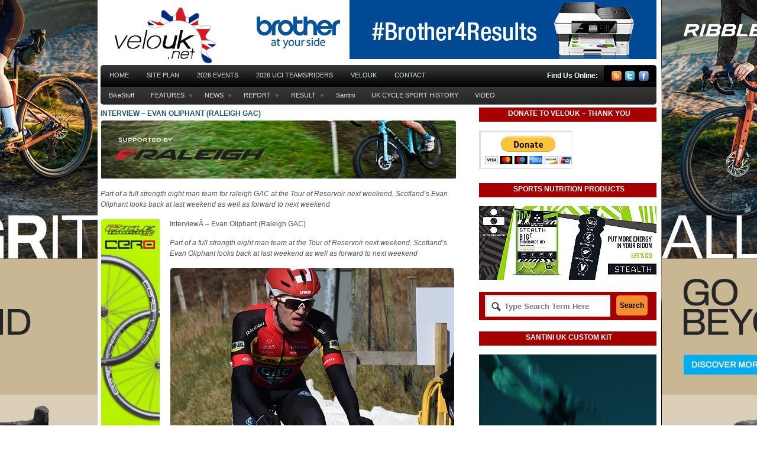

--- FILE ---
content_type: text/html; charset=UTF-8
request_url: https://www.velouk.net/2016/04/12/interview-evan-oliphant-raleigh-gac/
body_size: 17834
content:
<!DOCTYPE html PUBLIC "-//W3C//DTD XHTML 1.0 Transitional//EN" "http://www.w3.org/TR/xhtml1/DTD/xhtml1-transitional.dtd">
<html xmlns="http://www.w3.org/1999/xhtml">
<head profile="http://gmpg.org/xfn/11">
<title>Interview &#8211; Evan Oliphant (Raleigh GAC) | velouk.net</title>
<meta http-equiv="Content-Type" content="text/html; charset=UTF-8" />

<link rel="stylesheet" type="text/css" href="https://www.velouk.net/wp-content/themes/boldnews/style.css" media="screen" />
<link rel="alternate" type="application/rss+xml" title="RSS 2.0" href="https://www.velouk.net/feed/" />
<link rel="pingback" href="https://www.velouk.net/wp/xmlrpc.php" />
      
<meta name='robots' content='max-image-preview:large' />
<link rel="alternate" title="oEmbed (JSON)" type="application/json+oembed" href="https://www.velouk.net/wp-json/oembed/1.0/embed?url=https%3A%2F%2Fwww.velouk.net%2F2016%2F04%2F12%2Finterview-evan-oliphant-raleigh-gac%2F" />
<link rel="alternate" title="oEmbed (XML)" type="text/xml+oembed" href="https://www.velouk.net/wp-json/oembed/1.0/embed?url=https%3A%2F%2Fwww.velouk.net%2F2016%2F04%2F12%2Finterview-evan-oliphant-raleigh-gac%2F&#038;format=xml" />
		<!-- This site uses the Google Analytics by MonsterInsights plugin v9.11.1 - Using Analytics tracking - https://www.monsterinsights.com/ -->
		<!-- Note: MonsterInsights is not currently configured on this site. The site owner needs to authenticate with Google Analytics in the MonsterInsights settings panel. -->
					<!-- No tracking code set -->
				<!-- / Google Analytics by MonsterInsights -->
		<style id='wp-img-auto-sizes-contain-inline-css' type='text/css'>
img:is([sizes=auto i],[sizes^="auto," i]){contain-intrinsic-size:3000px 1500px}
/*# sourceURL=wp-img-auto-sizes-contain-inline-css */
</style>
<style id='wp-emoji-styles-inline-css' type='text/css'>

	img.wp-smiley, img.emoji {
		display: inline !important;
		border: none !important;
		box-shadow: none !important;
		height: 1em !important;
		width: 1em !important;
		margin: 0 0.07em !important;
		vertical-align: -0.1em !important;
		background: none !important;
		padding: 0 !important;
	}
/*# sourceURL=wp-emoji-styles-inline-css */
</style>
<style id='wp-block-library-inline-css' type='text/css'>
:root{--wp-block-synced-color:#7a00df;--wp-block-synced-color--rgb:122,0,223;--wp-bound-block-color:var(--wp-block-synced-color);--wp-editor-canvas-background:#ddd;--wp-admin-theme-color:#007cba;--wp-admin-theme-color--rgb:0,124,186;--wp-admin-theme-color-darker-10:#006ba1;--wp-admin-theme-color-darker-10--rgb:0,107,160.5;--wp-admin-theme-color-darker-20:#005a87;--wp-admin-theme-color-darker-20--rgb:0,90,135;--wp-admin-border-width-focus:2px}@media (min-resolution:192dpi){:root{--wp-admin-border-width-focus:1.5px}}.wp-element-button{cursor:pointer}:root .has-very-light-gray-background-color{background-color:#eee}:root .has-very-dark-gray-background-color{background-color:#313131}:root .has-very-light-gray-color{color:#eee}:root .has-very-dark-gray-color{color:#313131}:root .has-vivid-green-cyan-to-vivid-cyan-blue-gradient-background{background:linear-gradient(135deg,#00d084,#0693e3)}:root .has-purple-crush-gradient-background{background:linear-gradient(135deg,#34e2e4,#4721fb 50%,#ab1dfe)}:root .has-hazy-dawn-gradient-background{background:linear-gradient(135deg,#faaca8,#dad0ec)}:root .has-subdued-olive-gradient-background{background:linear-gradient(135deg,#fafae1,#67a671)}:root .has-atomic-cream-gradient-background{background:linear-gradient(135deg,#fdd79a,#004a59)}:root .has-nightshade-gradient-background{background:linear-gradient(135deg,#330968,#31cdcf)}:root .has-midnight-gradient-background{background:linear-gradient(135deg,#020381,#2874fc)}:root{--wp--preset--font-size--normal:16px;--wp--preset--font-size--huge:42px}.has-regular-font-size{font-size:1em}.has-larger-font-size{font-size:2.625em}.has-normal-font-size{font-size:var(--wp--preset--font-size--normal)}.has-huge-font-size{font-size:var(--wp--preset--font-size--huge)}.has-text-align-center{text-align:center}.has-text-align-left{text-align:left}.has-text-align-right{text-align:right}.has-fit-text{white-space:nowrap!important}#end-resizable-editor-section{display:none}.aligncenter{clear:both}.items-justified-left{justify-content:flex-start}.items-justified-center{justify-content:center}.items-justified-right{justify-content:flex-end}.items-justified-space-between{justify-content:space-between}.screen-reader-text{border:0;clip-path:inset(50%);height:1px;margin:-1px;overflow:hidden;padding:0;position:absolute;width:1px;word-wrap:normal!important}.screen-reader-text:focus{background-color:#ddd;clip-path:none;color:#444;display:block;font-size:1em;height:auto;left:5px;line-height:normal;padding:15px 23px 14px;text-decoration:none;top:5px;width:auto;z-index:100000}html :where(.has-border-color){border-style:solid}html :where([style*=border-top-color]){border-top-style:solid}html :where([style*=border-right-color]){border-right-style:solid}html :where([style*=border-bottom-color]){border-bottom-style:solid}html :where([style*=border-left-color]){border-left-style:solid}html :where([style*=border-width]){border-style:solid}html :where([style*=border-top-width]){border-top-style:solid}html :where([style*=border-right-width]){border-right-style:solid}html :where([style*=border-bottom-width]){border-bottom-style:solid}html :where([style*=border-left-width]){border-left-style:solid}html :where(img[class*=wp-image-]){height:auto;max-width:100%}:where(figure){margin:0 0 1em}html :where(.is-position-sticky){--wp-admin--admin-bar--position-offset:var(--wp-admin--admin-bar--height,0px)}@media screen and (max-width:600px){html :where(.is-position-sticky){--wp-admin--admin-bar--position-offset:0px}}

/*# sourceURL=wp-block-library-inline-css */
</style><style id='global-styles-inline-css' type='text/css'>
:root{--wp--preset--aspect-ratio--square: 1;--wp--preset--aspect-ratio--4-3: 4/3;--wp--preset--aspect-ratio--3-4: 3/4;--wp--preset--aspect-ratio--3-2: 3/2;--wp--preset--aspect-ratio--2-3: 2/3;--wp--preset--aspect-ratio--16-9: 16/9;--wp--preset--aspect-ratio--9-16: 9/16;--wp--preset--color--black: #000000;--wp--preset--color--cyan-bluish-gray: #abb8c3;--wp--preset--color--white: #ffffff;--wp--preset--color--pale-pink: #f78da7;--wp--preset--color--vivid-red: #cf2e2e;--wp--preset--color--luminous-vivid-orange: #ff6900;--wp--preset--color--luminous-vivid-amber: #fcb900;--wp--preset--color--light-green-cyan: #7bdcb5;--wp--preset--color--vivid-green-cyan: #00d084;--wp--preset--color--pale-cyan-blue: #8ed1fc;--wp--preset--color--vivid-cyan-blue: #0693e3;--wp--preset--color--vivid-purple: #9b51e0;--wp--preset--gradient--vivid-cyan-blue-to-vivid-purple: linear-gradient(135deg,rgb(6,147,227) 0%,rgb(155,81,224) 100%);--wp--preset--gradient--light-green-cyan-to-vivid-green-cyan: linear-gradient(135deg,rgb(122,220,180) 0%,rgb(0,208,130) 100%);--wp--preset--gradient--luminous-vivid-amber-to-luminous-vivid-orange: linear-gradient(135deg,rgb(252,185,0) 0%,rgb(255,105,0) 100%);--wp--preset--gradient--luminous-vivid-orange-to-vivid-red: linear-gradient(135deg,rgb(255,105,0) 0%,rgb(207,46,46) 100%);--wp--preset--gradient--very-light-gray-to-cyan-bluish-gray: linear-gradient(135deg,rgb(238,238,238) 0%,rgb(169,184,195) 100%);--wp--preset--gradient--cool-to-warm-spectrum: linear-gradient(135deg,rgb(74,234,220) 0%,rgb(151,120,209) 20%,rgb(207,42,186) 40%,rgb(238,44,130) 60%,rgb(251,105,98) 80%,rgb(254,248,76) 100%);--wp--preset--gradient--blush-light-purple: linear-gradient(135deg,rgb(255,206,236) 0%,rgb(152,150,240) 100%);--wp--preset--gradient--blush-bordeaux: linear-gradient(135deg,rgb(254,205,165) 0%,rgb(254,45,45) 50%,rgb(107,0,62) 100%);--wp--preset--gradient--luminous-dusk: linear-gradient(135deg,rgb(255,203,112) 0%,rgb(199,81,192) 50%,rgb(65,88,208) 100%);--wp--preset--gradient--pale-ocean: linear-gradient(135deg,rgb(255,245,203) 0%,rgb(182,227,212) 50%,rgb(51,167,181) 100%);--wp--preset--gradient--electric-grass: linear-gradient(135deg,rgb(202,248,128) 0%,rgb(113,206,126) 100%);--wp--preset--gradient--midnight: linear-gradient(135deg,rgb(2,3,129) 0%,rgb(40,116,252) 100%);--wp--preset--font-size--small: 13px;--wp--preset--font-size--medium: 20px;--wp--preset--font-size--large: 36px;--wp--preset--font-size--x-large: 42px;--wp--preset--spacing--20: 0.44rem;--wp--preset--spacing--30: 0.67rem;--wp--preset--spacing--40: 1rem;--wp--preset--spacing--50: 1.5rem;--wp--preset--spacing--60: 2.25rem;--wp--preset--spacing--70: 3.38rem;--wp--preset--spacing--80: 5.06rem;--wp--preset--shadow--natural: 6px 6px 9px rgba(0, 0, 0, 0.2);--wp--preset--shadow--deep: 12px 12px 50px rgba(0, 0, 0, 0.4);--wp--preset--shadow--sharp: 6px 6px 0px rgba(0, 0, 0, 0.2);--wp--preset--shadow--outlined: 6px 6px 0px -3px rgb(255, 255, 255), 6px 6px rgb(0, 0, 0);--wp--preset--shadow--crisp: 6px 6px 0px rgb(0, 0, 0);}:where(.is-layout-flex){gap: 0.5em;}:where(.is-layout-grid){gap: 0.5em;}body .is-layout-flex{display: flex;}.is-layout-flex{flex-wrap: wrap;align-items: center;}.is-layout-flex > :is(*, div){margin: 0;}body .is-layout-grid{display: grid;}.is-layout-grid > :is(*, div){margin: 0;}:where(.wp-block-columns.is-layout-flex){gap: 2em;}:where(.wp-block-columns.is-layout-grid){gap: 2em;}:where(.wp-block-post-template.is-layout-flex){gap: 1.25em;}:where(.wp-block-post-template.is-layout-grid){gap: 1.25em;}.has-black-color{color: var(--wp--preset--color--black) !important;}.has-cyan-bluish-gray-color{color: var(--wp--preset--color--cyan-bluish-gray) !important;}.has-white-color{color: var(--wp--preset--color--white) !important;}.has-pale-pink-color{color: var(--wp--preset--color--pale-pink) !important;}.has-vivid-red-color{color: var(--wp--preset--color--vivid-red) !important;}.has-luminous-vivid-orange-color{color: var(--wp--preset--color--luminous-vivid-orange) !important;}.has-luminous-vivid-amber-color{color: var(--wp--preset--color--luminous-vivid-amber) !important;}.has-light-green-cyan-color{color: var(--wp--preset--color--light-green-cyan) !important;}.has-vivid-green-cyan-color{color: var(--wp--preset--color--vivid-green-cyan) !important;}.has-pale-cyan-blue-color{color: var(--wp--preset--color--pale-cyan-blue) !important;}.has-vivid-cyan-blue-color{color: var(--wp--preset--color--vivid-cyan-blue) !important;}.has-vivid-purple-color{color: var(--wp--preset--color--vivid-purple) !important;}.has-black-background-color{background-color: var(--wp--preset--color--black) !important;}.has-cyan-bluish-gray-background-color{background-color: var(--wp--preset--color--cyan-bluish-gray) !important;}.has-white-background-color{background-color: var(--wp--preset--color--white) !important;}.has-pale-pink-background-color{background-color: var(--wp--preset--color--pale-pink) !important;}.has-vivid-red-background-color{background-color: var(--wp--preset--color--vivid-red) !important;}.has-luminous-vivid-orange-background-color{background-color: var(--wp--preset--color--luminous-vivid-orange) !important;}.has-luminous-vivid-amber-background-color{background-color: var(--wp--preset--color--luminous-vivid-amber) !important;}.has-light-green-cyan-background-color{background-color: var(--wp--preset--color--light-green-cyan) !important;}.has-vivid-green-cyan-background-color{background-color: var(--wp--preset--color--vivid-green-cyan) !important;}.has-pale-cyan-blue-background-color{background-color: var(--wp--preset--color--pale-cyan-blue) !important;}.has-vivid-cyan-blue-background-color{background-color: var(--wp--preset--color--vivid-cyan-blue) !important;}.has-vivid-purple-background-color{background-color: var(--wp--preset--color--vivid-purple) !important;}.has-black-border-color{border-color: var(--wp--preset--color--black) !important;}.has-cyan-bluish-gray-border-color{border-color: var(--wp--preset--color--cyan-bluish-gray) !important;}.has-white-border-color{border-color: var(--wp--preset--color--white) !important;}.has-pale-pink-border-color{border-color: var(--wp--preset--color--pale-pink) !important;}.has-vivid-red-border-color{border-color: var(--wp--preset--color--vivid-red) !important;}.has-luminous-vivid-orange-border-color{border-color: var(--wp--preset--color--luminous-vivid-orange) !important;}.has-luminous-vivid-amber-border-color{border-color: var(--wp--preset--color--luminous-vivid-amber) !important;}.has-light-green-cyan-border-color{border-color: var(--wp--preset--color--light-green-cyan) !important;}.has-vivid-green-cyan-border-color{border-color: var(--wp--preset--color--vivid-green-cyan) !important;}.has-pale-cyan-blue-border-color{border-color: var(--wp--preset--color--pale-cyan-blue) !important;}.has-vivid-cyan-blue-border-color{border-color: var(--wp--preset--color--vivid-cyan-blue) !important;}.has-vivid-purple-border-color{border-color: var(--wp--preset--color--vivid-purple) !important;}.has-vivid-cyan-blue-to-vivid-purple-gradient-background{background: var(--wp--preset--gradient--vivid-cyan-blue-to-vivid-purple) !important;}.has-light-green-cyan-to-vivid-green-cyan-gradient-background{background: var(--wp--preset--gradient--light-green-cyan-to-vivid-green-cyan) !important;}.has-luminous-vivid-amber-to-luminous-vivid-orange-gradient-background{background: var(--wp--preset--gradient--luminous-vivid-amber-to-luminous-vivid-orange) !important;}.has-luminous-vivid-orange-to-vivid-red-gradient-background{background: var(--wp--preset--gradient--luminous-vivid-orange-to-vivid-red) !important;}.has-very-light-gray-to-cyan-bluish-gray-gradient-background{background: var(--wp--preset--gradient--very-light-gray-to-cyan-bluish-gray) !important;}.has-cool-to-warm-spectrum-gradient-background{background: var(--wp--preset--gradient--cool-to-warm-spectrum) !important;}.has-blush-light-purple-gradient-background{background: var(--wp--preset--gradient--blush-light-purple) !important;}.has-blush-bordeaux-gradient-background{background: var(--wp--preset--gradient--blush-bordeaux) !important;}.has-luminous-dusk-gradient-background{background: var(--wp--preset--gradient--luminous-dusk) !important;}.has-pale-ocean-gradient-background{background: var(--wp--preset--gradient--pale-ocean) !important;}.has-electric-grass-gradient-background{background: var(--wp--preset--gradient--electric-grass) !important;}.has-midnight-gradient-background{background: var(--wp--preset--gradient--midnight) !important;}.has-small-font-size{font-size: var(--wp--preset--font-size--small) !important;}.has-medium-font-size{font-size: var(--wp--preset--font-size--medium) !important;}.has-large-font-size{font-size: var(--wp--preset--font-size--large) !important;}.has-x-large-font-size{font-size: var(--wp--preset--font-size--x-large) !important;}
/*# sourceURL=global-styles-inline-css */
</style>

<style id='classic-theme-styles-inline-css' type='text/css'>
/*! This file is auto-generated */
.wp-block-button__link{color:#fff;background-color:#32373c;border-radius:9999px;box-shadow:none;text-decoration:none;padding:calc(.667em + 2px) calc(1.333em + 2px);font-size:1.125em}.wp-block-file__button{background:#32373c;color:#fff;text-decoration:none}
/*# sourceURL=/wp-includes/css/classic-themes.min.css */
</style>
<link rel='stylesheet' id='background-manager-pub-css' href='https://www.velouk.net/wp-content/plugins/background-manager/resources/css/pub.css?ver=1.2.5.2' type='text/css' media='all' />
<script type="text/javascript">/* <![CDATA[ */window.background_manager_ajax={"url":"https:\/\/www.velouk.net\/wp\/wp-admin\/admin-ajax.php","action":"background-manager"};/* ]]> */</script>
<script type="text/javascript" src="https://www.velouk.net/wp/wp-includes/js/jquery/jquery.min.js?ver=3.7.1" id="jquery-core-js"></script>
<script type="text/javascript" src="https://www.velouk.net/wp/wp-includes/js/jquery/jquery-migrate.min.js?ver=3.4.1" id="jquery-migrate-js"></script>
<script type="text/javascript" src="https://www.velouk.net/wp-content/themes/boldnews/includes/js/superfish.js?ver=6.9" id="superfish-js"></script>
<script type="text/javascript" src="https://www.velouk.net/wp-content/themes/boldnews/includes/js/general.js?ver=6.9" id="woo-general-js"></script>
<script type="text/javascript" id="background-manager-functions-js-extra">
/* <![CDATA[ */
var myatu_bgm = {"current_background":{"id":190098,"url":"https://www.velouk.net/wp-content/uploads/2025/05/2025-Ultra-GRAVEL_Skin.jpg","alt":"","desc":"\u003Cp\u003EAllGrit Banner\u003C/p\u003E\n","caption":"2025 Ultra GRAVEL_Skin","link":"https://www.ribblecycles.co.uk/ribble-ultra-race/?utm_source=velouk&utm_medium=display&utm_campaign=ultra-race","thumb":"https://www.velouk.net/wp-content/uploads/2025/05/2025-Ultra-GRAVEL_Skin-150x150.jpg","bg_link":"https://www.ribblecycles.co.uk/bikes/gravel-bikes/?utm_source=velouk&utm_medium=display&utm_campaign=gravel-range","transition":"crossfade","transition_speed":0},"change_freq":"0","active_gallery":"49183","is_fullsize":"false","is_preview":"false","initial_ease_in":"false","info_tab_thumb":"true","bg_click_new_window":"true","bg_track_clicks":"false","bg_track_clicks_category":"Background Manager","display_on_mobile":"true"};
//# sourceURL=background-manager-functions-js-extra
/* ]]> */
</script>
<script type="text/javascript" src="https://www.velouk.net/wp-content/plugins/background-manager/resources/js/functions.js?ver=1.2.5.2" id="background-manager-functions-js"></script>
<script type="text/javascript" src="https://www.velouk.net/wp-content/plugins/background-manager/resources/js/flux.js?ver=1.2.5.2" id="background-manager-flux-js"></script>
<script type="text/javascript" src="https://www.velouk.net/wp-content/plugins/background-manager/resources/js/pub.js?ver=1.2.5.2" id="background-manager-pub-js"></script>
<link rel="https://api.w.org/" href="https://www.velouk.net/wp-json/" /><link rel="alternate" title="JSON" type="application/json" href="https://www.velouk.net/wp-json/wp/v2/posts/97373" /><link rel="EditURI" type="application/rsd+xml" title="RSD" href="https://www.velouk.net/wp/xmlrpc.php?rsd" />
<meta name="generator" content="WordPress 6.9" />
<link rel="canonical" href="https://www.velouk.net/2016/04/12/interview-evan-oliphant-raleigh-gac/" />
<link rel='shortlink' href='https://www.velouk.net/?p=97373' />

<!-- Theme version -->
<meta name="generator" content="Bold News 1.0.6" />
<meta name="generator" content="WooFramework 6.2.5" />
<!--[if IE 6]>
<script type="text/javascript" src="https://www.velouk.net/wp-content/themes/boldnews/includes/js/pngfix.js"></script>
<script type="text/javascript" src="https://www.velouk.net/wp-content/themes/boldnews/includes/js/menu.js"></script>
<![endif]-->	
<style type="text/css" media="screen">body.myatu_bgm_body { background-image: url('https://www.velouk.net/wp-content/uploads/2025/05/2025-Ultra-GRAVEL_Skin.jpg') !important;background-position: top center !important;background-repeat: no-repeat !important;background-attachment: scroll !important;background-color: #FFFFFF !important; } #wrapper {
  width: 940px;
  margin-left: auto;
  margin-right: auto;
  background-color: #ffffff;
  padding: 0 5px 0 5px;  
}
</style>
<link rel="icon" href="https://www.velouk.net/wp-content/uploads/2015/10/cropped-VeloUK_512sq-32x32.jpg" sizes="32x32" />
<link rel="icon" href="https://www.velouk.net/wp-content/uploads/2015/10/cropped-VeloUK_512sq-192x192.jpg" sizes="192x192" />
<link rel="apple-touch-icon" href="https://www.velouk.net/wp-content/uploads/2015/10/cropped-VeloUK_512sq-180x180.jpg" />
<meta name="msapplication-TileImage" content="https://www.velouk.net/wp-content/uploads/2015/10/cropped-VeloUK_512sq-270x270.jpg" />
<!-- Woo Custom Styling -->
<style type="text/css">
body {background:#ffffff}
</style>

<!-- Woo Custom Typography -->
<style type="text/css">
body { font:normal 11px/1.5em Arial, sans-serif;color:#555555; }
#navigation, #navigation .nav a { font:normal 11px/1em Arial, sans-serif;color:#555555; }
.post .title { font:bold 12px/1em Arial, sans-serif;color:#222222; }
.post-meta { font:normal 12px/1em Arial, sans-serif;color:#999999; }
.entry, .entry p { font:normal 12px/1.5em Arial, sans-serif;color:#555555; } h1, h2, h3, h4, h5, h6 { font-family:Arial, sans-serif}
.widget h3 { font:bold 12px/1em Arial, sans-serif;color:#555555; }
</style>

<!-- Alt Stylesheet -->
<link href="https://www.velouk.net/wp-content/themes/boldnews/styles/default.css" rel="stylesheet" type="text/css" />

<!-- Custom Favicon -->
<link rel="shortcut icon" href="https://www.velouk.net/wp-content/uploads/2011/03/2011_Favicon_R1.png"/>
<!-- Options Panel Custom CSS -->
<style type="text/css">
#header-wrap {
   background: none;
}

#navigation {
    padding-bottom: 1px;
}

#content {
    padding: 4px 0 4px;
}

body


.blog-title {
background: #000;
color: #FFF;
}

.widget_woo_search { 
background: #A40000; 
color: #FFF;
}

.widget h3 { 
text-align:center;
background: #A40000; 
color: #FFF;
}

.nav-entries, .wp-pagenavi, #post-entries {
background:#000;
}
.nav-entries a, .wp-pagenavi a, #post-entries a {
color:#fff;
}

#footer-widgets {
   background: #000000;
}

#footer {
   background: #800000;
}
.entry table td {
    border: 0px solid #E6E6E6;
}

.alignleft {
    float: left;
    height: auto;
    margin: 0 5px 5px 0;
</style>


<!-- Woo Shortcodes CSS -->
<link href="https://www.velouk.net/wp-content/themes/boldnews/functions/css/shortcodes.css" rel="stylesheet" type="text/css" />

<!-- Custom Stylesheet -->
<link href="https://www.velouk.net/wp-content/themes/boldnews/custom.css" rel="stylesheet" type="text/css" />

<!-- Google Webfonts --> 
<link href="https://fonts.googleapis.com/css?family=PT+Sans:r,b" rel="stylesheet" type="text/css" />

<link rel='stylesheet' id='mediaelement-css' href='https://www.velouk.net/wp/wp-includes/js/mediaelement/mediaelementplayer-legacy.min.css?ver=4.2.17' type='text/css' media='all' />
<link rel='stylesheet' id='wp-mediaelement-css' href='https://www.velouk.net/wp/wp-includes/js/mediaelement/wp-mediaelement.min.css?ver=6.9' type='text/css' media='all' />
</head>

<body class="wp-singular post-template-default single single-post postid-97373 single-format-standard custom-background wp-theme-boldnews chrome alt-style-default myatu_bgm_body">



<div id="wrapper">
           
	<div id="header-wrap">
		<div id="header" class="col-full">
	 		       
			<div id="logo">
		       
							<a href="https://www.velouk.net" title="Serving the sport of cycling in Britain &#8230;">
					<img src="https://www.velouk.net/wp-content/uploads/2014/06/VeloUK_Logo_FP_2014.jpg" alt="velouk.net" />
				</a>
	         
	        
	        				<span class="site-title"><a href="https://www.velouk.net">velouk.net</a></span>
	        				<span class="site-description">Serving the sport of cycling in Britain &#8230;</span>
		      	
			</div><!-- /#logo -->
		       
				        <div id="topad">
									<a href="https://www.brother.co.uk/?utm_source=velo&amp;utm_medium=banner&amp;utm_campaign=cycling"><img src="https://www.velouk.net/wp/wp-content/uploads/2017/12/2018_BrotherBanner.gif" width="690" height="100" alt="advert" /></a>
						   	
			</div><!-- /#topad -->
	        	       
		</div><!-- /#header -->
	    
		<div id="navigation" class="col-full">
			<div id="page-nav">
	    	<div class="col-full">
				        <ul id="main-nav" class="nav fl">
						            		            <li class="page_item current_page_item"><a href="https://www.velouk.net">Home</a></li>
		            <li class="page_item page-item-64"><a href="https://www.velouk.net/site-plan/">Site Plan</a></li>
<li class="page_item page-item-154058"><a href="https://www.velouk.net/2021-2/">2026 Events</a></li>
<li class="page_item page-item-163345"><a href="https://www.velouk.net/transfers/">2026 UCI TEAMS/RIDERS</a></li>
<li class="page_item page-item-2"><a href="https://www.velouk.net/about/">VeloUK</a></li>
<li class="page_item page-item-58"><a href="https://www.velouk.net/contact-us/">CONTACT</a></li>
	        </ul><!-- /#nav -->
	        	        <div id="icons" class="fr">
	    		
	    		<h3>Find Us Online:</h3>
	    			<ul>
	    				<li><a href="https://www.velouk.net/feed/" title="Subscribe"><img src="https://www.velouk.net/wp-content/themes/boldnews/images/ico-rssfeed.png" alt="" /></a></li>
	    					    				<li><a href="http://www.twitter.com/velouk" title="Twitter"><img src="https://www.velouk.net/wp-content/themes/boldnews/images/ico-twitter.png" alt="" /></a></li>	    					    					    				<li><a href="https://www.facebook.com/Veloshooter" title="Facebook"><img src="https://www.velouk.net/wp-content/themes/boldnews/images/ico-facebook.png" alt="" /></a></li>	    			</ul>        	
	
	        </div><!-- /#icons -->      
	    	<div class="fix"></div>
	    	
	    	</div><!-- /.col-full -->
			</div><!-- /#page-nav -->
	
			<div id="cat-nav" class="nav fl">
	        <div class="col-full">
							                    <ul id="secnav" class="fl">
	                    
							            	
		            		            	<li class="cat-item cat-item-136"><a href="https://www.velouk.net/category/bikestuff/">BikeStuff</a>
</li>
	<li class="cat-item cat-item-32"><a href="https://www.velouk.net/category/features/">FEATURES</a>
<ul class='children'>
	<li class="cat-item cat-item-256"><a href="https://www.velouk.net/category/features/british-classics/">British Classics</a>
</li>
	<li class="cat-item cat-item-97"><a href="https://www.velouk.net/category/features/british-road-championships-history/">British Road Champs (History)</a>
</li>
	<li class="cat-item cat-item-253"><a href="https://www.velouk.net/category/features/deaflympics-medal-winners/">Deaflympics Medal Winners</a>
</li>
	<li class="cat-item cat-item-254"><a href="https://www.velouk.net/category/features/euro-classics/">Euro Classics</a>
</li>
	<li class="cat-item cat-item-36"><a href="https://www.velouk.net/category/features/history/">HISTORY</a>
	<ul class='children'>
	<li class="cat-item cat-item-252"><a href="https://www.velouk.net/category/features/history/paralympic-games-medals/">Paralympic Games Medals</a>
</li>
	</ul>
</li>
	<li class="cat-item cat-item-16"><a href="https://www.velouk.net/category/features/interview/">Interview</a>
</li>
	<li class="cat-item cat-item-70"><a href="https://www.velouk.net/category/features/national-road-race-series/">National Road Race Series (Britain)</a>
</li>
	<li class="cat-item cat-item-141"><a href="https://www.velouk.net/category/features/national-tours/">National Tours</a>
</li>
	<li class="cat-item cat-item-250"><a href="https://www.velouk.net/category/features/olympic-games-british-medal-winners/">Olympic Games Medals</a>
</li>
	<li class="cat-item cat-item-368"><a href="https://www.velouk.net/category/features/ribble-cycles/">RibbleCycles</a>
</li>
	<li class="cat-item cat-item-121"><a href="https://www.velouk.net/category/features/advertiser-features/">Sponsor Features</a>
</li>
	<li class="cat-item cat-item-743"><a href="https://www.velouk.net/category/features/high-performance-lab-vorteq/">Vorteq</a>
</li>
</ul>
</li>
	<li class="cat-item cat-item-35"><a href="https://www.velouk.net/category/news-features/">NEWS</a>
<ul class='children'>
	<li class="cat-item cat-item-110"><a href="https://www.velouk.net/category/news-features/cyclo-cross-news/">Cyclo-Cross News</a>
</li>
	<li class="cat-item cat-item-55"><a href="https://www.velouk.net/category/news-features/event-news/">Event News</a>
</li>
	<li class="cat-item cat-item-389"><a href="https://www.velouk.net/category/news-features/product-news/">Product News</a>
</li>
	<li class="cat-item cat-item-17"><a href="https://www.velouk.net/category/news-features/team-news/">Team News</a>
</li>
	<li class="cat-item cat-item-263"><a href="https://www.velouk.net/category/news-features/time-trial-news/">Time Trial News</a>
</li>
	<li class="cat-item cat-item-101"><a href="https://www.velouk.net/category/news-features/track-news/">Track News</a>
</li>
</ul>
</li>
	<li class="cat-item cat-item-1"><a href="https://www.velouk.net/category/reports/">REPORT</a>
<ul class='children'>
	<li class="cat-item cat-item-111"><a href="https://www.velouk.net/category/reports/cyclo-cross/">Cyclo-Cross</a>
</li>
	<li class="cat-item cat-item-37"><a href="https://www.velouk.net/category/reports/premier/">Premier Calendar</a>
</li>
	<li class="cat-item cat-item-62"><a href="https://www.velouk.net/category/reports/road-race/">Road Race</a>
</li>
	<li class="cat-item cat-item-11"><a href="https://www.velouk.net/category/reports/time-trial/">Time Trial</a>
</li>
	<li class="cat-item cat-item-25"><a href="https://www.velouk.net/category/reports/tour-series/">Tour Series</a>
</li>
	<li class="cat-item cat-item-105"><a href="https://www.velouk.net/category/reports/track-reports/">Track Reports</a>
</li>
	<li class="cat-item cat-item-39"><a href="https://www.velouk.net/category/reports/womens-road-race-series/">Women&#039;s Road Races</a>
</li>
</ul>
</li>
	<li class="cat-item cat-item-33"><a href="https://www.velouk.net/category/results/">RESULT</a>
<ul class='children'>
	<li class="cat-item cat-item-44"><a href="https://www.velouk.net/category/results/cyclo-cross-results/">Cyclo-Cross Results</a>
</li>
	<li class="cat-item cat-item-454"><a href="https://www.velouk.net/category/results/velouk-advert-skin/">HostAdvertSkin</a>
</li>
	<li class="cat-item cat-item-43"><a href="https://www.velouk.net/category/results/road-results/">Road Results</a>
</li>
	<li class="cat-item cat-item-108"><a href="https://www.velouk.net/category/results/time-trial-result/">Time Trial Result</a>
</li>
	<li class="cat-item cat-item-109"><a href="https://www.velouk.net/category/results/track-results/">Track Results</a>
</li>
</ul>
</li>
	<li class="cat-item cat-item-744"><a href="https://www.velouk.net/category/custom-clothing/">Santini</a>
</li>
	<li class="cat-item cat-item-742"><a href="https://www.velouk.net/category/history-index/">UK CYCLE SPORT HISTORY</a>
</li>
	<li class="cat-item cat-item-406"><a href="https://www.velouk.net/category/video-features-on-velouk/">VIDEO</a>
</li>
		            
		        		            
	        </ul><!-- /#nav2 -->
	
	                    	                </div><!-- /.col-full -->
	            </div><!-- /#cat-nav -->
	            
		</div><!-- /#navigation -->
		
				
	</div><!-- #header-wrap -->       
       
    <div id="content" class="col-full">
    
		<div id="main" class="col-left">
		           
		
                        
			<div class="post-97373 post type-post status-publish format-standard has-post-thumbnail hentry category-features category-interview category-team-news tag-feature tag-tag01">

                
                <h1 class="title"><a href="https://www.velouk.net/2016/04/12/interview-evan-oliphant-raleigh-gac/" rel="bookmark" title="Interview &#8211; Evan Oliphant (Raleigh GAC)">Interview &#8211; Evan Oliphant (Raleigh GAC)</a></h1>
                                                
                <div class="entry">
                	<p><a href="http://www.raleigh.co.uk" target="_blank" rel="attachment wp-att-90714"><img fetchpriority="high" decoding="async" class="alignnone size-full wp-image-90714" src="//velouk.net/wp-content/uploads/2015/10/RaleighBanner.jpg" alt="RaleighBanner" width="600" height="100" srcset="https://www.velouk.net/wp-content/uploads/2015/10/RaleighBanner.jpg 600w, https://www.velouk.net/wp-content/uploads/2015/10/RaleighBanner-300x50.jpg 300w" sizes="(max-width: 600px) 100vw, 600px" /></a></p>
<p><em>Part of a full strength eight man team for raleigh GAC at the Tour of Reservoir next weekend, Scotland&#8217;s Evan Oliphant looks back at last weekend as well as forward to next weekend</em></p>
<p><span id="more-97373"></span></p>
<table class="alignleft" style="height: 4000px; width: 112px;" border="0" cellspacing="1" cellpadding="1" align="left">
<tbody>
<tr>
<td><a href="http://www.cycledivision.co.uk/" target="_blank"><img decoding="async" class="alignnone wp-image-22451" title="Cycle Division" src="//velouk.net/wp-content/uploads/2016/04/2016_CycleDivisionApril_SkyScraper.jpg" alt="RST Cycle Clothing &amp; Trigon Bikes" width="100" height="1000" /></a></td>
</tr>
</tbody>
</table>
<p>InterviewÂ &#8211; Evan Oliphant (Raleigh GAC)</p>
<p><em>Part of a full strength eight man team at the Tour of Reservoir next weekend, Scotland&#8217;s Evan Oliphant looks back at last weekend as well as forward to next weekend</em></p>
<p><a href="https://www.velouk.net/2016/04/12/interview-evan-oliphant-raleigh-gac/0_raleighmanxgp_evan_web/" rel="attachment wp-att-97374"><img decoding="async" class="alignnone size-full wp-image-97374" src="//velouk.net/wp-content/uploads/2016/04/0_RaleighManxGP_Evan_web.jpg" alt="0_RaleighManxGP_Evan_web" width="480" height="404" srcset="https://www.velouk.net/wp-content/uploads/2016/04/0_RaleighManxGP_Evan_web.jpg 480w, https://www.velouk.net/wp-content/uploads/2016/04/0_RaleighManxGP_Evan_web-300x253.jpg 300w" sizes="(max-width: 480px) 100vw, 480px" /></a></p>
<p><em>1. What was the first lap of the Manx GP like Evan?</em><br />
<strong>Evan</strong>: It was a very fast start with lots of attacks but nothing sticking as the bunch were going so quick. The climb was pretty steady on the first lap so was still more less altogether when we finished the first lap.</p>
<p><em>2. When did the pace start to creep up in the Manx GP.</em><br />
<strong>Evan</strong>: The pace started to increase just before the small Kom on the 2nd lap and it was quick up there and all the way to the main climb from that.</p>
<p><em>3. The race seemed to explode second time up the main climb &#8211; was the speed high from the bottom of the climb?</em><br />
<strong>Evan</strong>: There was quite a reduction in the peloton by the time we reached the second main climb and it was full on from the bottom creating lots of splits.</p>
<p><em>4. Overall, was this race different to other Prems because of the long mountain climb?</em><br />
<strong>Evan</strong>: Yes. The long climb made it different as there was less attacking as everyone knew all the damage would be done on the main climb.</p>
<p><a href="https://www.velouk.net/2014/04/13/live-tour-reservoir-day-2/2014_reservoir_stage2_027/" rel="attachment wp-att-66003"><img loading="lazy" decoding="async" class="alignnone size-full wp-image-66003" src="//velouk.net/wp-content/uploads/2014/04/2014_Reservoir_Stage2_027.jpg" alt="2014_Reservoir_Stage2_027" width="480" height="349" srcset="https://www.velouk.net/wp-content/uploads/2014/04/2014_Reservoir_Stage2_027.jpg 480w, https://www.velouk.net/wp-content/uploads/2014/04/2014_Reservoir_Stage2_027-300x218.jpg 300w" sizes="auto, (max-width: 480px) 100vw, 480px" /></a></p>
<p><em>5. Next weekend is the Tour of Reservoir where you have had success before. With two Prems in the legs, are they in good shape for the closest Prem to Scotland!</em><br />
<strong>Evan</strong>: Yeah, I&#8217;m looking forward to the Reservoir. I&#8217;ve gone well there in the past with a couple of wins and many top 10s and having a couple of big races in the legs now will hopefully help me.</p>
<p><em>6. Stage 1 is 7 laps around the reservoir &#8211; no major climbs but 90 miles &#8211; a tough stage which you have won before?</em><br />
<strong>Evan</strong>: I&#8217;ve won that stage twice before, once on my own and once from a 2 man group at the finish. It&#8217;s a pretty wearing down circuit.</p>
<p><em>7. Stage 2 on the big loop around Blanchland with the big climb plus loops of the Reservoir. Describe how tough this stage is for the riders?</em><br />
<strong>Evan</strong>: It is a super tough start straight up the steep climb but being the 2nd stage now instead of the first day, there might be a little bit more control by whatever team has the leaders jersey after stage 1.</p>
<p><em>8. Finally, you have seen the course for the Tour Series in Edinburgh &#8211; how different is it to the ones used before?</em><br />
<strong>Evan</strong>: It still includes the cobbled climb and a few more cobbles than before but the lap is slightly bigger so giving a little more recovery between the climb each lap but it will still be one of the toughest rounds.</p>
<p><em>The Raleigh GAC team for Tour of Reservoir is Matthieu Boulo, Morgan Kneisky, Seb Mora, Albert Torres, Adria Moreno, Evan Oliphant, Craig Wallace &amp; Steve Roach</em></p>
<p><a href="http://www.shuttvr.com" target="_blank" rel="attachment wp-att-96383"><img loading="lazy" decoding="async" class="size-full wp-image-96383 aligncenter" src="//velouk.net/wp-content/uploads/2016/03/2016_ShuttVeloRapideAdvert.gif" alt="2016_ShuttVeloRapideAdvert" width="400" height="300" /></a></p>
<p>&nbsp;</p>
<p style="text-align: center;"><a href="http://www.alpcycles.com/" target="_blank"><img loading="lazy" decoding="async" class="alignnone size-full wp-image-92217" src="https://www.velouk.net/wp-content/uploads/2015/12/AlpsCyclesMidstory.gif" alt="AlpsCyclesMidstory" width="350" height="150" /></a></p>
<p>&nbsp;</p>
<p>&nbsp;</p>
<p>Send <a href="mailto:larryhickmott@hotmail.com" target="_blank">your results as well as club, team &amp; event news here</a></p>
<p><a href="http://www.cycledivision.co.uk/" target="_blank"><img loading="lazy" decoding="async" class="alignnone size-full wp-image-22450" title="Cycle Division" src="https://www.velouk.net/wp-content/uploads/2014/06/2014_June_CycleDivisionPostBanner-.jpg" alt="" width="480" height="129" /></a></p>
<hr />
<p><b>Other Results on VeloUK (including reports containing results)</b><br />
<ul class="lcp_catlist" id="lcp_instance_0"><li><a href="https://www.velouk.net/2025/11/21/2026-bmcr-events-stallard-championships/">2026 BMCR EVENTS: Stallard &#038; Championships</a></li><li><a href="https://www.velouk.net/2013/08/31/latest-race-results-reports/">Features, Reports, Results</a></li><li><a href="https://www.velouk.net/2026/01/19/result-manchester-regional-track-league-5/">Result: Manchester Regional Track League</a></li><li><a href="https://www.velouk.net/2026/01/19/cx-result-south-west-cyclocross-rd-10/">CX Result: South West Cyclocross Rd 10</a></li><li><a href="https://www.velouk.net/2026/01/17/national-trophy-final-standings-2025/">NATIONAL TROPHY FINAL STANDINGS 2025</a></li><li><a href="https://www.velouk.net/2026/01/13/result-manchester-regional-track-league-4/">RESULT: Manchester Regional Track League</a></li><li><a href="https://www.velouk.net/2026/01/11/british-cyclocross-championships-day-2/">BRITISH CYCLOCROSS CHAMPIONSHIPS DAY 2</a></li><li><a href="https://www.velouk.net/2026/01/10/national-cyclocross-championships-day-1/">BRITISH CYCLOCROSS CHAMPIONSHIPS DAY 1</a></li><li><a href="https://www.velouk.net/2026/01/08/startlist-day-2-british-cyclocross-championships/">STARTLIST &#8211; DAY 2: BRITISH CYCLOCROSS CHAMPIONSHIPS</a></li><li><a href="https://www.velouk.net/2026/01/08/startlist-british-cyclocross-championships-2026-day-1/">STARTLIST: British Cyclocross Championships 2026 (DAY 1)</a></li><li><a href="https://www.velouk.net/2026/01/05/bmcr-feature-karl-smith-qa/">BMCR FEATURE: KARL SMITH Q&#038;A</a></li><li><a href="https://www.velouk.net/2026/01/05/cx-result-south-west-cx-league-9/">CX Result: South West CX League 9</a></li><li><a href="https://www.velouk.net/2026/01/05/cx-result-wessex-cyclocross-league-11/">CX Result: Wessex Cyclocross League 11</a></li><li><a href="https://www.velouk.net/2026/01/04/cx-result-shimano-lazer-wmccl-12/">CX Result: Shimano Lazer WMCCL 12</a></li><li><a href="https://www.velouk.net/2026/01/03/national-trophy-cx-round-6-day-2/">National Trophy CX Round 6 (Day 2)</a></li><li><a href="https://www.velouk.net/2026/01/03/cx-result-national-trophy-round-6-day-1/">CX Result: National Trophy Round 6 (Day 1)</a></li><li><a href="https://www.velouk.net/2026/01/02/cx-result-nova-cross-new-years-day/">CX Result: Nova Cross (New Years Day)</a></li><li><a href="https://www.velouk.net/2025/12/29/cx-result-macclesfield-supacross/">CX Result: Macclesfield Supacross</a></li><li><a href="https://www.velouk.net/2025/12/26/cx-result-boxing-day-cross-kenilworth/">CX Result: Boxing Day Cross (Kenilworth)</a></li><li><a href="https://www.velouk.net/2025/12/22/cx-result-leicestershire-cx-league-rd-4-2/">CX Result: Leicestershire CX League Rd 4</a></li><li><a href="https://www.velouk.net/2025/12/22/cx-result-yorkshire-cx-league-8/">CX Result: Yorkshire CX League 8</a></li><li><a href="https://www.velouk.net/2025/12/22/national-track-series-day-2/">National Track Series: Day 2</a></li><li><a href="https://www.velouk.net/2025/12/21/cx-result-nwcca-christmas-cross/">CX Result: NWCCA Christmas ‘Cross</a></li><li><a href="https://www.velouk.net/2025/12/21/national-track-series-championships/">National Track Series/Championships</a></li><li><a href="https://www.velouk.net/2025/12/19/national-series-calendars-youth-junior-u23-bmx/">National Series Calendars (Youth/Junior/U23/BMX)</a></li><li><a href="https://www.velouk.net/2025/12/19/news-ineos-grenadiers-racing-academy/">NEWS: INEOS Grenadiers Racing Academy</a></li><li><a href="https://www.velouk.net/2025/12/17/ribble-custom-colours-for-clubs/">Ribble Custom Colours for Clubs</a></li><li><a href="https://www.velouk.net/2025/12/16/news-jacob-bush-extends-contract/">News: Jacob Bush Extends Contract</a></li><li><a href="https://www.velouk.net/2025/12/16/cx-result-london-se-cx-league-8/">CX Result: London/SE CX League 8</a></li><li><a href="https://www.velouk.net/2025/12/15/cx-results-nwcca-rd-6/">CX Results: NWCCA Rd 6</a></li><li><a href="https://www.velouk.net/2025/12/15/cx-result-lincolnshire-cx-rd-9/">CX Result: Lincolnshire CX Rd 9</a></li><li><a href="https://www.velouk.net/2025/12/15/cx-result-western-cx-league-rd-9/">CX Result: Western CX League Rd 9</a></li><li><a href="https://www.velouk.net/2025/12/14/cx-result-cxne-league-round-8/">CX Result: CXNE League Round 8</a></li><li><a href="https://www.velouk.net/2025/12/14/cx-result-wessex-cx-league-rd-10/">CX Result: Wessex CX League Rd 10</a></li><li><a href="https://www.velouk.net/2025/12/14/cx-result-eastern-regional-cx-league-9/">CX Result: Eastern Regional CX League 9</a></li><li><a href="https://www.velouk.net/2025/12/14/cx-result-yorkshire-cx-league-7/">CX Result: Yorkshire CX League #7</a></li><li><a href="https://www.velouk.net/2025/12/14/bmcr-feature-rob-oconnor-qa/">BMCR Feature: Rob O’Connor Q&#038;A</a></li><li><a href="https://www.velouk.net/2025/12/14/cx-result-notts-and-derby-league-rd-6/">CX Result: Notts and Derby League Rd 6</a></li><li><a href="https://www.velouk.net/2025/12/09/cx-result-central-cx-league-9/">CX Result: Central CX League #9</a></li><li><a href="https://www.velouk.net/2025/12/08/cx-result-shimano-lazer-wmccl-rd-11/">CX Result: Shimano Lazer WMCCL Rd 11</a></li><li><a href="https://www.velouk.net/2025/12/08/cx-result-inter-regional-short-track-cyclocross/">CX Result: Inter Regional Short Track Cyclocross</a></li><li><a href="https://www.velouk.net/2025/12/08/national-trophy-round-5-day-2-2/">National Trophy Round 5 | Day 2</a></li></ul></p>
<hr />
<p><b>Other News on VeloUK</b><br />
<ul class="lcp_catlist" id="lcp_instance_0"><li><a href="https://www.velouk.net/2026/01/08/startlist-day-2-british-cyclocross-championships/">STARTLIST &#8211; DAY 2: BRITISH CYCLOCROSS CHAMPIONSHIPS</a></li><li><a href="https://www.velouk.net/2026/01/08/startlist-british-cyclocross-championships-2026-day-1/">STARTLIST: British Cyclocross Championships 2026 (DAY 1)</a></li><li><a href="https://www.velouk.net/2025/12/21/national-track-series-championships/">National Track Series/Championships</a></li><li><a href="https://www.velouk.net/2025/12/19/national-series-calendars-youth-junior-u23-bmx/">National Series Calendars (Youth/Junior/U23/BMX)</a></li><li><a href="https://www.velouk.net/2025/12/19/news-ineos-grenadiers-racing-academy/">NEWS: INEOS Grenadiers Racing Academy</a></li><li><a href="https://www.velouk.net/2025/12/17/ribble-custom-colours-for-clubs/">Ribble Custom Colours for Clubs</a></li><li><a href="https://www.velouk.net/2025/12/16/news-jacob-bush-extends-contract/">News: Jacob Bush Extends Contract</a></li><li><a href="https://www.velouk.net/2025/11/27/draft-2-12/">News: British Cycling Competition Framework</a></li><li><a href="https://www.velouk.net/2025/11/27/team-news-new-role-for-geraint-thomas-as-director-of-racing/">Team News: New role for Geraint Thomas as Director of Racing</a></li><li><a href="https://www.velouk.net/2025/11/22/feature-the-pedal-club-lunch-november/">Feature: The Pedal Club Lunch (November)</a></li><li><a href="https://www.velouk.net/2025/11/21/2026-bmcr-events-stallard-championships/">2026 BMCR EVENTS: Stallard &#038; Championships</a></li><li><a href="https://www.velouk.net/2025/11/20/qa-james-calvert/">Q&#038;A: James Calvert</a></li><li><a href="https://www.velouk.net/2025/11/20/bmcr-feature-masters-spotlight-michael-bell/">BMCR Feature: Masters Spotlight: Michael Bell</a></li><li><a href="https://www.velouk.net/2025/11/19/news-national-series-calendars-announced-for-2026-season/">News: National Series calendars announced for 2026 season</a></li><li><a href="https://www.velouk.net/2025/10/31/this-weekend-national-trophy-round-3-clanfield/">This Weekend: National Trophy Round 3 (Clanfield)</a></li><li><a href="https://www.velouk.net/2025/10/31/rider-feature-riley-tonner/">Rider Feature: Riley Tonner</a></li><li><a href="https://www.velouk.net/2025/10/27/track-worlds-day-5-gb-report/">Track Worlds Day 5: GB Report</a></li><li><a href="https://www.velouk.net/2025/10/26/track-worlds-day-4-gb-team-report/">Track Worlds Day 4 &#8211; GB Team Report</a></li><li><a href="https://www.velouk.net/2025/10/25/track-worlds-day-3-gb-report/">Track Worlds Day 3 &#8211; GB Report</a></li><li><a href="https://www.velouk.net/2025/10/24/track-worlds-day-2-gb-report/">Track Worlds Day 2 &#8211; GB Report</a></li><li><a href="https://www.velouk.net/2025/10/22/events-2025-hill-climb-championships/">EVENTS: 2025 HILL CLIMB CHAMPIONSHIPS</a></li><li><a href="https://www.velouk.net/2025/10/17/cavendish-speaks-at-pedal-club-dinner/">Cavendish Speaks at Pedal Club Dinner</a></li><li><a href="https://www.velouk.net/2025/10/16/news-gb-for-track-worlds-3/">News: GB for Track Worlds</a></li><li><a href="https://www.velouk.net/2025/10/14/sad-news-max-pendleton-passes-away/">Sad News: Max Pendleton Passes Away</a></li><li><a href="https://www.velouk.net/2025/10/10/news-climbing-training-camp/">NEWS: CLIMBING TRAINING CAMP</a></li><li><a href="https://www.velouk.net/2025/10/07/tour-of-britain-2026-news/">Tour of Britain 2026 News</a></li><li><a href="https://www.velouk.net/2025/10/02/startlist-national-trophy-round-1-derby/">Startlist: National Trophy Round 1 (Derby)</a></li><li><a href="https://www.velouk.net/2025/10/01/news-indoor-champs-coming-to-derby/">News: Indoor Champs Coming to Derby</a></li><li><a href="https://www.velouk.net/2025/09/26/report-harry-hudson-wins-world-title/">Report: Harry Hudson wins World Title!</a></li><li><a href="https://www.velouk.net/2025/09/23/bmcr-national-circuit-championships/">BMCR National Circuit Championships</a></li><li><a href="https://www.velouk.net/2025/09/21/feature-eddie-dunbar-building-towards-the-tour-de-france-beyond/">Feature: Eddie Dunbar &#8211; Building towards the Tour de France &#038; beyond</a></li><li><a href="https://www.velouk.net/2025/09/19/feature-the-pedal-club-september-lunch/">FEATURE: The Pedal Club September Lunch</a></li><li><a href="https://www.velouk.net/2025/09/16/news-gb-for-road-worlds-rwanda/">News: GB for Road Worlds (Rwanda)</a></li><li><a href="https://www.velouk.net/2025/09/10/bmcr-event-national-championship/">BMCR Event: National Championship</a></li><li><a href="https://www.velouk.net/2025/09/06/report-mens-tour-of-britain-stage-5/">Report: Men&#8217;s Tour of Britain Stage 5</a></li><li><a href="https://www.velouk.net/2025/09/06/new-team-for-cyclocross-champion-xan-crees/">New Team for Cyclocross Champion Xan Crees</a></li><li><a href="https://www.velouk.net/2025/09/02/tour-of-britain-stage-1-6/">Tour of Britain Stage 1</a></li><li><a href="https://www.velouk.net/2025/08/28/mens-tour-of-britain-provisional-start-list/">Men&#8217;s Tour of Britain Provisional Start List</a></li><li><a href="https://www.velouk.net/2025/08/27/tour-of-britain-news-gb-team-for-race/">Tour of Britain News: GB Team for Race</a></li><li><a href="https://www.velouk.net/2025/08/22/feature-the-pedal-club-lunch-august/">FEATURE: The Pedal Club Lunch (August)</a></li></ul></p>
									</div>
									
				<p class="tags">Tags: <a href="https://www.velouk.net/tag/feature/" rel="tag">Feature</a>, <a href="https://www.velouk.net/tag/tag01/" rel="tag">Tag01</a></p>                
            </div><!-- .post -->

	        <div id="post-entries">
	            <div class="nav-prev fl"><a href="https://www.velouk.net/2016/04/12/result-litherland-circuit-league-1/" rel="prev"><span class="meta-nav">&larr;</span> Result: Litherland Circuit League #1</a></div>
	            <div class="nav-next fr"><a href="https://www.velouk.net/2016/04/12/results-mens-womens-road-races/" rel="next">Results &#8211; Lovelo Cinelli Mens &#038; Womens Road Races <span class="meta-nav">&rarr;</span></a></div>
	            <div class="fix"></div>
	        </div><!-- #post-entries -->
            
                                                            
		  
        
		</div><!-- #main -->

        <div id="sidebar" class="col-right">

	    <div class="primary">
		<div id="paypal_donations-2" class="widget widget_paypal_donations"><h3>Donate to VeloUK &#8211; thank you </h3><!-- Begin PayPal Donations by https://www.tipsandtricks-hq.com/paypal-donations-widgets-plugin -->

<form action="https://www.paypal.com/cgi-bin/webscr" method="post">
    <div class="paypal-donations">
        <input type="hidden" name="cmd" value="_donations" />
        <input type="hidden" name="bn" value="TipsandTricks_SP" />
        <input type="hidden" name="business" value="5EEXRJYPQDNRU" />
        <input type="hidden" name="rm" value="0" />
        <input type="hidden" name="currency_code" value="GBP" />
        <input type="image" style="cursor: pointer;" src="https://www.paypalobjects.com/en_US/i/btn/btn_donateCC_LG.gif" name="submit" alt="PayPal - The safer, easier way to pay online." />
        <img alt="" src="https://www.paypalobjects.com/en_US/i/scr/pixel.gif" width="1" height="1" />
    </div>
</form>
<!-- End PayPal Donations -->
</div><div class="adspace-widget widget"><h3>Sports nutrition products</h3>		
			<a href="https://www.secret-training.com/"><img src="https://www.velouk.net/wp-content/uploads/2025/03/SECRET-TRAINING-ADVERT-web.jpg" alt="sports nutrition products" /></a>
	
		</div>		<div id="woo_search-4" class="widget widget_woo_search">                <div class="search_main">
    <form method="get" class="searchform" action="https://www.velouk.net" >
        <input type="text" class="field s" name="s" value="Type Search Term Here" onfocus="if (this.value == 'Type Search Term Here') {this.value = '';}" onblur="if (this.value == '') {this.value = 'Type Search Term Here';}" />
        <input name="submit" type="submit" id="submit" class="button" value="Search" />
    </form>    
    <div class="fix"></div>
</div>
		</div>   
   <div id="media_video-4" class="widget widget_media_video"><h3>Santini UK Custom Kit</h3><div style="width:100%;" class="wp-video"><video class="wp-video-shortcode" id="video-97373-1" loop preload="metadata" controls="controls"><source type="video/mp4" src="https://www.velouk.net/wp-content/uploads/2024/11/Santini_Custom_Adv_Verticale_02.mp4?_=1" /><source type="video/mp4" src="https://www.velouk.net/wp-content/uploads/2024/11/Santini_Custom_Adv_Verticale_02.mp4?_=1" /><a href="https://www.velouk.net/wp-content/uploads/2024/11/Santini_Custom_Adv_Verticale_02.mp4">https://www.velouk.net/wp-content/uploads/2024/11/Santini_Custom_Adv_Verticale_02.mp4</a></video></div></div><div class="adspace-widget widget"><h3>Santini Custom Clothing - Click ME!!</h3>		
			<a href="https://www.santinicycling.com/custom/en/"><img src="https://www.velouk.net/wp-content/uploads/2024/11/Santini_SMS_logo-WEBAD.jpg" alt="" /></a>
	
		</div><div class="adspace-widget widget"><h3>World Class Coaching with trainSharp</h3>		
			<a href="https://trainsharp.co.uk/"><img src="https://www.velouk.net/wp-content/uploads/2025/01/2025-Advert-TRAINSHARP.jpg" alt="" /></a>
	
		</div><div class="adspace-widget widget"><h3>New from Ribble Cycles</h3>		
			<a href="https://www.ribblecycles.co.uk/ribble-ultra-race/?utm_source=velouk&utm_medium=display&utm_campaign=ultra-race"><img src="https://www.velouk.net/wp-content/uploads/2025/05/RIBBLE-ADVERT-SIDE-MENU.jpg" alt="" /></a>
	
		</div><div class="adspace-widget widget"><h3>ROTOR INSPIDER POWER METERS</h3>		
			<a href="http://www.rotoruk.co.uk/VeloUKInspider2"><img src="https://www.velouk.net/wp-content/uploads/2025/02/INSPIDER-ANIMATION.gif" alt="" /></a>
	
		</div><div class="adspace-widget widget"><h3>Redbrick (IT Security or Telecoms)</h3>		
			<a href="https://redbrickit.co.uk/"><img src="https://www.velouk.net/wp-content/uploads/2024/02/300x400.jpg" alt="" /></a>
	
		</div><div class="adspace-widget widget"><h3>Freewheel - Your Local Bike Shop Online</h3>		
			<a href="https://www.freewheel.co.uk/"><img src="https://www.velouk.net/wp-content/uploads/2023/01/FreewheelAdvert-Jan19.jpg" alt="" /></a>
	
		</div><div class="adspace-widget widget"><h3>Dave Mellor Cycles (Shrewsbury)</h3>		
			<a href="http://www.davemellorcycles.com/"><img src="https://www.velouk.net/wp/wp-content/uploads/2017/05/2017_DaveMellorSM_May.gif" alt="" /></a>
	
		</div><div class="adspace-widget widget"><h3>ROMAN BIKES </h3>		
			<a href="https://www.romanbicycles.co.uk/"><img src="https://www.velouk.net/wp-content/uploads/2025/01/2025-ROMAN-BIKES-ADVERT.jpg" alt="" /></a>
	
		</div><div class="adspace-widget widget">		
			<a href="https://www.merlincycles.com/brand/felt-bikes/"><img src="https://www.velouk.net/wp-content/uploads/2025/04/velo-felt.jpg" alt="" /></a>
	
		</div><div class="adspace-widget widget"><h3>When speed is your goal....</h3>		
			<a href="https://cambriantyresb2b.co.uk/Catalogue/Road/Grand-Prix-5000-TT-TR-R15"><img src="https://www.velouk.net/wp-content/uploads/2023/05/2023-Conti-Tyres-Advert-Ganna.gif" alt="" /></a>
	
		</div>		<div id="woo_search-5" class="widget widget_woo_search">                <div class="search_main">
    <form method="get" class="searchform" action="https://www.velouk.net" >
        <input type="text" class="field s" name="s" value="Type Search Term Here" onfocus="if (this.value == 'Type Search Term Here') {this.value = '';}" onblur="if (this.value == '') {this.value = 'Type Search Term Here';}" />
        <input name="submit" type="submit" id="submit" class="button" value="Search" />
    </form>    
    <div class="fix"></div>
</div>
		</div>   
   		           
	</div>        
	    
	
</div><!-- /#sidebar -->
    </div><!-- #content -->
		

		<div id="footer-widgets">
	  <div class="col-full">
		<div class="block">
        	<div class="adspace-widget widget"><h3>Advertise with VeloUK</h3>		
			<a href="https://www.velouk.net/about/"><img src="https://www.velouk.net/wp-content/uploads/2024/10/ADVERTISE.jpg" alt="" /></a>
	
		</div>    
		</div>
		<div class="block">
        	    
		</div>
		<div class="block">
        	<div id="text-23" class="widget widget_text">			<div class="textwidget"></div>
		</div>    
		</div>
		<div class="block">
        	<div id="tag_cloud-4" class="widget widget_tag_cloud"><h3>Click a Tag, Find a Story!</h3><div class="tagcloud"><a href="https://www.velouk.net/tag/bikep0rn/" class="tag-cloud-link tag-link-511 tag-link-position-1" style="font-size: 9.456pt;" aria-label="BikeP0RN (68 items)">BikeP0RN</a>
<a href="https://www.velouk.net/tag/blog-2/" class="tag-cloud-link tag-link-135 tag-link-position-2" style="font-size: 10.968pt;" aria-label="Blog (129 items)">Blog</a>
<a href="https://www.velouk.net/tag/buyers-guide-2/" class="tag-cloud-link tag-link-210 tag-link-position-3" style="font-size: 8.168pt;" aria-label="Buyers Guide (40 items)">Buyers Guide</a>
<a href="https://www.velouk.net/tag/championship/" class="tag-cloud-link tag-link-19 tag-link-position-4" style="font-size: 8.168pt;" aria-label="Championship (40 items)">Championship</a>
<a href="https://www.velouk.net/tag/circuit-racing/" class="tag-cloud-link tag-link-5 tag-link-position-5" style="font-size: 17.632pt;" aria-label="Circuit Racing (1,974 items)">Circuit Racing</a>
<a href="https://www.velouk.net/tag/cyclo-cross/" class="tag-cloud-link tag-link-508 tag-link-position-6" style="font-size: 15.616pt;" aria-label="Cyclo-Cross (866 items)">Cyclo-Cross</a>
<a href="https://www.velouk.net/tag/event-news/" class="tag-cloud-link tag-link-502 tag-link-position-7" style="font-size: 13.544pt;" aria-label="Event News (372 items)">Event News</a>
<a href="https://www.velouk.net/tag/feature/" class="tag-cloud-link tag-link-79 tag-link-position-8" style="font-size: 16.792pt;" aria-label="Feature (1,406 items)">Feature</a>
<a href="https://www.velouk.net/tag/hill-climb/" class="tag-cloud-link tag-link-174 tag-link-position-9" style="font-size: 12.2pt;" aria-label="Hill Climb (211 items)">Hill Climb</a>
<a href="https://www.velouk.net/tag/history-2/" class="tag-cloud-link tag-link-64 tag-link-position-10" style="font-size: 9.512pt;" aria-label="History (70 items)">History</a>
<a href="https://www.velouk.net/tag/international-report/" class="tag-cloud-link tag-link-94 tag-link-position-11" style="font-size: 12.312pt;" aria-label="International Report (224 items)">International Report</a>
<a href="https://www.velouk.net/tag/international-result/" class="tag-cloud-link tag-link-514 tag-link-position-12" style="font-size: 12.312pt;" aria-label="International Result (222 items)">International Result</a>
<a href="https://www.velouk.net/tag/interview/" class="tag-cloud-link tag-link-499 tag-link-position-13" style="font-size: 14.776pt;" aria-label="Interview (618 items)">Interview</a>
<a href="https://www.velouk.net/tag/lvrc/" class="tag-cloud-link tag-link-509 tag-link-position-14" style="font-size: 11.528pt;" aria-label="LVRC (163 items)">LVRC</a>
<a href="https://www.velouk.net/tag/national-trophy/" class="tag-cloud-link tag-link-216 tag-link-position-15" style="font-size: 8.616pt;" aria-label="National Trophy (48 items)">National Trophy</a>
<a href="https://www.velouk.net/tag/news/" class="tag-cloud-link tag-link-15 tag-link-position-16" style="font-size: 17.128pt;" aria-label="News (1,625 items)">News</a>
<a href="https://www.velouk.net/tag/photos/" class="tag-cloud-link tag-link-88 tag-link-position-17" style="font-size: 11.696pt;" aria-label="Photos (174 items)">Photos</a>
<a href="https://www.velouk.net/tag/preview/" class="tag-cloud-link tag-link-156 tag-link-position-18" style="font-size: 8.392pt;" aria-label="Preview (44 items)">Preview</a>
<a href="https://www.velouk.net/tag/product-news/" class="tag-cloud-link tag-link-516 tag-link-position-19" style="font-size: 10.8pt;" aria-label="Product News (118 items)">Product News</a>
<a href="https://www.velouk.net/tag/report/" class="tag-cloud-link tag-link-63 tag-link-position-20" style="font-size: 18.36pt;" aria-label="Report (2,713 items)">Report</a>
<a href="https://www.velouk.net/tag/result/" class="tag-cloud-link tag-link-50 tag-link-position-21" style="font-size: 22pt;" aria-label="Result (12,067 items)">Result</a>
<a href="https://www.velouk.net/tag/results-2/" class="tag-cloud-link tag-link-93 tag-link-position-22" style="font-size: 19.48pt;" aria-label="Results (4,259 items)">Results</a>
<a href="https://www.velouk.net/tag/rider-news-2/" class="tag-cloud-link tag-link-132 tag-link-position-23" style="font-size: 11.92pt;" aria-label="Rider news (191 items)">Rider news</a>
<a href="https://www.velouk.net/tag/road-race/" class="tag-cloud-link tag-link-504 tag-link-position-24" style="font-size: 8.112pt;" aria-label="Road Race (39 items)">Road Race</a>
<a href="https://www.velouk.net/tag/road-racing/" class="tag-cloud-link tag-link-4 tag-link-position-25" style="font-size: 17.016pt;" aria-label="Road Racing (1,564 items)">Road Racing</a>
<a href="https://www.velouk.net/tag/sponsor-feature/" class="tag-cloud-link tag-link-151 tag-link-position-26" style="font-size: 9.12pt;" aria-label="Sponsor Feature (59 items)">Sponsor Feature</a>
<a href="https://www.velouk.net/tag/startlist/" class="tag-cloud-link tag-link-429 tag-link-position-27" style="font-size: 9.288pt;" aria-label="Startlist (64 items)">Startlist</a>
<a href="https://www.velouk.net/tag/tag01/" class="tag-cloud-link tag-link-27 tag-link-position-28" style="font-size: 17.744pt;" aria-label="Tag01 (2,108 items)">Tag01</a>
<a href="https://www.velouk.net/tag/talkingshop/" class="tag-cloud-link tag-link-270 tag-link-position-29" style="font-size: 9.232pt;" aria-label="TalkingShop (62 items)">TalkingShop</a>
<a href="https://www.velouk.net/tag/team-news/" class="tag-cloud-link tag-link-500 tag-link-position-30" style="font-size: 17.408pt;" aria-label="Team News (1,803 items)">Team News</a>
<a href="https://www.velouk.net/tag/time-trial/" class="tag-cloud-link tag-link-497 tag-link-position-31" style="font-size: 17.912pt;" aria-label="Time Trial (2,252 items)">Time Trial</a>
<a href="https://www.velouk.net/tag/tli/" class="tag-cloud-link tag-link-123 tag-link-position-32" style="font-size: 10.576pt;" aria-label="TLI (108 items)">TLI</a>
<a href="https://www.velouk.net/tag/tour-de-france/" class="tag-cloud-link tag-link-143 tag-link-position-33" style="font-size: 11.36pt;" aria-label="Tour de France (152 items)">Tour de France</a>
<a href="https://www.velouk.net/tag/tour-of-britain/" class="tag-cloud-link tag-link-24 tag-link-position-34" style="font-size: 10.688pt;" aria-label="Tour of Britain (115 items)">Tour of Britain</a>
<a href="https://www.velouk.net/tag/tour-of-spain/" class="tag-cloud-link tag-link-171 tag-link-position-35" style="font-size: 9.064pt;" aria-label="Tour of Spain (58 items)">Tour of Spain</a>
<a href="https://www.velouk.net/tag/tour-series/" class="tag-cloud-link tag-link-501 tag-link-position-36" style="font-size: 10.24pt;" aria-label="Tour Series (95 items)">Tour Series</a>
<a href="https://www.velouk.net/tag/track/" class="tag-cloud-link tag-link-102 tag-link-position-37" style="font-size: 12.536pt;" aria-label="Track (244 items)">Track</a>
<a href="https://www.velouk.net/tag/track-league/" class="tag-cloud-link tag-link-99 tag-link-position-38" style="font-size: 14.16pt;" aria-label="Track League (479 items)">Track League</a>
<a href="https://www.velouk.net/tag/track-news/" class="tag-cloud-link tag-link-506 tag-link-position-39" style="font-size: 8.392pt;" aria-label="Track News (44 items)">Track News</a>
<a href="https://www.velouk.net/tag/video/" class="tag-cloud-link tag-link-515 tag-link-position-40" style="font-size: 9.176pt;" aria-label="Video (61 items)">Video</a>
<a href="https://www.velouk.net/tag/winter-series/" class="tag-cloud-link tag-link-225 tag-link-position-41" style="font-size: 11.08pt;" aria-label="Winter Series (135 items)">Winter Series</a>
<a href="https://www.velouk.net/tag/winter-track-league/" class="tag-cloud-link tag-link-268 tag-link-position-42" style="font-size: 9.288pt;" aria-label="Winter Track League (63 items)">Winter Track League</a>
<a href="https://www.velouk.net/tag/womens-racing/" class="tag-cloud-link tag-link-241 tag-link-position-43" style="font-size: 12.984pt;" aria-label="Women&#039;s Racing (291 items)">Women&#039;s Racing</a>
<a href="https://www.velouk.net/tag/worldtour/" class="tag-cloud-link tag-link-213 tag-link-position-44" style="font-size: 8pt;" aria-label="WorldTour (37 items)">WorldTour</a>
<a href="https://www.velouk.net/tag/youth/" class="tag-cloud-link tag-link-84 tag-link-position-45" style="font-size: 12.592pt;" aria-label="Youth (251 items)">Youth</a></div>
</div>    
		</div>
		<div class="fix"></div>
	  </div>
	</div><!-- /#footer-widgets  -->
        
	<div id="footer">
	  <div class="inner">
		<div id="copyright" class="col-left">
					<p>&copy; 2026 velouk.net. All Rights Reserved.</p>
				</div>
		
		<div id="credit" class="col-right">
        			<p>Powered by <a href="http://www.wordpress.org">WordPress</a>. Designed by <a href="http://www.woothemes.com"><img src="https://www.velouk.net/wp-content/themes/boldnews/images/woothemes.png" width="74" height="19" alt="Woo Themes" /></a></p>
				</div>
	  </div
	  <div class="fix"></div>
	</div><!-- /#footer  -->

</div><!-- /#wrapper -->
<script type="speculationrules">
{"prefetch":[{"source":"document","where":{"and":[{"href_matches":"/*"},{"not":{"href_matches":["/wp/wp-*.php","/wp/wp-admin/*","/wp-content/uploads/*","/wp-content/*","/wp-content/plugins/*","/wp-content/themes/boldnews/*","/*\\?(.+)"]}},{"not":{"selector_matches":"a[rel~=\"nofollow\"]"}},{"not":{"selector_matches":".no-prefetch, .no-prefetch a"}}]},"eagerness":"conservative"}]}
</script>

<!-- Background Manager Start -->
<a id="myatu_bgm_bg_link" class="myatu_bgm_fs" href="https://www.ribblecycles.co.uk/bikes/gravel-bikes/?utm_source=velouk&amp;utm_medium=display&amp;utm_campaign=gravel-range"></a>
<!-- Background Manager End -->
<script type="text/javascript" id="mediaelement-core-js-before">
/* <![CDATA[ */
var mejsL10n = {"language":"en","strings":{"mejs.download-file":"Download File","mejs.install-flash":"You are using a browser that does not have Flash player enabled or installed. Please turn on your Flash player plugin or download the latest version from https://get.adobe.com/flashplayer/","mejs.fullscreen":"Fullscreen","mejs.play":"Play","mejs.pause":"Pause","mejs.time-slider":"Time Slider","mejs.time-help-text":"Use Left/Right Arrow keys to advance one second, Up/Down arrows to advance ten seconds.","mejs.live-broadcast":"Live Broadcast","mejs.volume-help-text":"Use Up/Down Arrow keys to increase or decrease volume.","mejs.unmute":"Unmute","mejs.mute":"Mute","mejs.volume-slider":"Volume Slider","mejs.video-player":"Video Player","mejs.audio-player":"Audio Player","mejs.captions-subtitles":"Captions/Subtitles","mejs.captions-chapters":"Chapters","mejs.none":"None","mejs.afrikaans":"Afrikaans","mejs.albanian":"Albanian","mejs.arabic":"Arabic","mejs.belarusian":"Belarusian","mejs.bulgarian":"Bulgarian","mejs.catalan":"Catalan","mejs.chinese":"Chinese","mejs.chinese-simplified":"Chinese (Simplified)","mejs.chinese-traditional":"Chinese (Traditional)","mejs.croatian":"Croatian","mejs.czech":"Czech","mejs.danish":"Danish","mejs.dutch":"Dutch","mejs.english":"English","mejs.estonian":"Estonian","mejs.filipino":"Filipino","mejs.finnish":"Finnish","mejs.french":"French","mejs.galician":"Galician","mejs.german":"German","mejs.greek":"Greek","mejs.haitian-creole":"Haitian Creole","mejs.hebrew":"Hebrew","mejs.hindi":"Hindi","mejs.hungarian":"Hungarian","mejs.icelandic":"Icelandic","mejs.indonesian":"Indonesian","mejs.irish":"Irish","mejs.italian":"Italian","mejs.japanese":"Japanese","mejs.korean":"Korean","mejs.latvian":"Latvian","mejs.lithuanian":"Lithuanian","mejs.macedonian":"Macedonian","mejs.malay":"Malay","mejs.maltese":"Maltese","mejs.norwegian":"Norwegian","mejs.persian":"Persian","mejs.polish":"Polish","mejs.portuguese":"Portuguese","mejs.romanian":"Romanian","mejs.russian":"Russian","mejs.serbian":"Serbian","mejs.slovak":"Slovak","mejs.slovenian":"Slovenian","mejs.spanish":"Spanish","mejs.swahili":"Swahili","mejs.swedish":"Swedish","mejs.tagalog":"Tagalog","mejs.thai":"Thai","mejs.turkish":"Turkish","mejs.ukrainian":"Ukrainian","mejs.vietnamese":"Vietnamese","mejs.welsh":"Welsh","mejs.yiddish":"Yiddish"}};
//# sourceURL=mediaelement-core-js-before
/* ]]> */
</script>
<script type="text/javascript" src="https://www.velouk.net/wp/wp-includes/js/mediaelement/mediaelement-and-player.min.js?ver=4.2.17" id="mediaelement-core-js"></script>
<script type="text/javascript" src="https://www.velouk.net/wp/wp-includes/js/mediaelement/mediaelement-migrate.min.js?ver=6.9" id="mediaelement-migrate-js"></script>
<script type="text/javascript" id="mediaelement-js-extra">
/* <![CDATA[ */
var _wpmejsSettings = {"pluginPath":"/wp/wp-includes/js/mediaelement/","classPrefix":"mejs-","stretching":"responsive","audioShortcodeLibrary":"mediaelement","videoShortcodeLibrary":"mediaelement"};
//# sourceURL=mediaelement-js-extra
/* ]]> */
</script>
<script type="text/javascript" src="https://www.velouk.net/wp/wp-includes/js/mediaelement/wp-mediaelement.min.js?ver=6.9" id="wp-mediaelement-js"></script>
<script type="text/javascript" src="https://www.velouk.net/wp/wp-includes/js/mediaelement/renderers/vimeo.min.js?ver=4.2.17" id="mediaelement-vimeo-js"></script>
<script id="wp-emoji-settings" type="application/json">
{"baseUrl":"https://s.w.org/images/core/emoji/17.0.2/72x72/","ext":".png","svgUrl":"https://s.w.org/images/core/emoji/17.0.2/svg/","svgExt":".svg","source":{"concatemoji":"https://www.velouk.net/wp/wp-includes/js/wp-emoji-release.min.js?ver=6.9"}}
</script>
<script type="module">
/* <![CDATA[ */
/*! This file is auto-generated */
const a=JSON.parse(document.getElementById("wp-emoji-settings").textContent),o=(window._wpemojiSettings=a,"wpEmojiSettingsSupports"),s=["flag","emoji"];function i(e){try{var t={supportTests:e,timestamp:(new Date).valueOf()};sessionStorage.setItem(o,JSON.stringify(t))}catch(e){}}function c(e,t,n){e.clearRect(0,0,e.canvas.width,e.canvas.height),e.fillText(t,0,0);t=new Uint32Array(e.getImageData(0,0,e.canvas.width,e.canvas.height).data);e.clearRect(0,0,e.canvas.width,e.canvas.height),e.fillText(n,0,0);const a=new Uint32Array(e.getImageData(0,0,e.canvas.width,e.canvas.height).data);return t.every((e,t)=>e===a[t])}function p(e,t){e.clearRect(0,0,e.canvas.width,e.canvas.height),e.fillText(t,0,0);var n=e.getImageData(16,16,1,1);for(let e=0;e<n.data.length;e++)if(0!==n.data[e])return!1;return!0}function u(e,t,n,a){switch(t){case"flag":return n(e,"\ud83c\udff3\ufe0f\u200d\u26a7\ufe0f","\ud83c\udff3\ufe0f\u200b\u26a7\ufe0f")?!1:!n(e,"\ud83c\udde8\ud83c\uddf6","\ud83c\udde8\u200b\ud83c\uddf6")&&!n(e,"\ud83c\udff4\udb40\udc67\udb40\udc62\udb40\udc65\udb40\udc6e\udb40\udc67\udb40\udc7f","\ud83c\udff4\u200b\udb40\udc67\u200b\udb40\udc62\u200b\udb40\udc65\u200b\udb40\udc6e\u200b\udb40\udc67\u200b\udb40\udc7f");case"emoji":return!a(e,"\ud83e\u1fac8")}return!1}function f(e,t,n,a){let r;const o=(r="undefined"!=typeof WorkerGlobalScope&&self instanceof WorkerGlobalScope?new OffscreenCanvas(300,150):document.createElement("canvas")).getContext("2d",{willReadFrequently:!0}),s=(o.textBaseline="top",o.font="600 32px Arial",{});return e.forEach(e=>{s[e]=t(o,e,n,a)}),s}function r(e){var t=document.createElement("script");t.src=e,t.defer=!0,document.head.appendChild(t)}a.supports={everything:!0,everythingExceptFlag:!0},new Promise(t=>{let n=function(){try{var e=JSON.parse(sessionStorage.getItem(o));if("object"==typeof e&&"number"==typeof e.timestamp&&(new Date).valueOf()<e.timestamp+604800&&"object"==typeof e.supportTests)return e.supportTests}catch(e){}return null}();if(!n){if("undefined"!=typeof Worker&&"undefined"!=typeof OffscreenCanvas&&"undefined"!=typeof URL&&URL.createObjectURL&&"undefined"!=typeof Blob)try{var e="postMessage("+f.toString()+"("+[JSON.stringify(s),u.toString(),c.toString(),p.toString()].join(",")+"));",a=new Blob([e],{type:"text/javascript"});const r=new Worker(URL.createObjectURL(a),{name:"wpTestEmojiSupports"});return void(r.onmessage=e=>{i(n=e.data),r.terminate(),t(n)})}catch(e){}i(n=f(s,u,c,p))}t(n)}).then(e=>{for(const n in e)a.supports[n]=e[n],a.supports.everything=a.supports.everything&&a.supports[n],"flag"!==n&&(a.supports.everythingExceptFlag=a.supports.everythingExceptFlag&&a.supports[n]);var t;a.supports.everythingExceptFlag=a.supports.everythingExceptFlag&&!a.supports.flag,a.supports.everything||((t=a.source||{}).concatemoji?r(t.concatemoji):t.wpemoji&&t.twemoji&&(r(t.twemoji),r(t.wpemoji)))});
//# sourceURL=https://www.velouk.net/wp/wp-includes/js/wp-emoji-loader.min.js
/* ]]> */
</script>
</body>
</html>